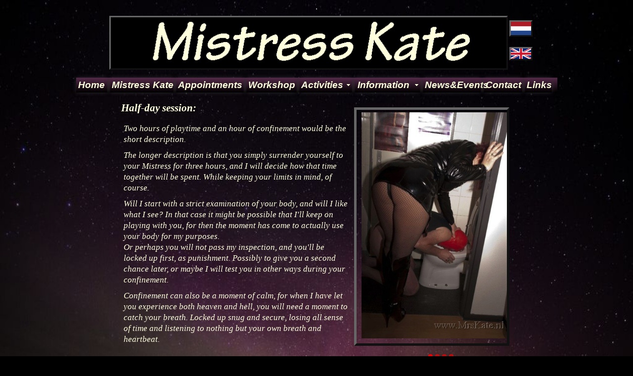

--- FILE ---
content_type: text/html; charset=UTF-8
request_url: https://dutch-mistress.nl/halfdaysession.php
body_size: 5676
content:
 
<!DOCTYPE HTML>
<HTML lang="EN-US">
<HEAD>
<meta http-equiv="content-type" content="text/html; charset=UTF-8">
<meta name="language" content="EN-US" />
<META NAME="distribution" CONTENT="Global">
<META NAME="rating" CONTENT="Algemeen">
<META NAME="expires" CONTENT="never">
<META NAME="robots" CONTENT="INDEX,FOLLOW">
<META NAME="revisit-after" CONTENT="7 Dagen">
<title> Dutch Mistress The Hague Netherlands, SM Mrs Kate  studio House of SubMission</title>
<meta name="description" content="Dutch Mistress The Hague Netherlands, SM Mrs Kate  studio House of SubMission ">
<meta name="keywords" content="Dutch, Mistress,  The Hague, Den Haag, Netherlands, BDSM, Mrs, Kate SM, studio, House, SubMission"> 
<meta name="HandheldFriendly" content="true"> 
<meta name="viewport" content="width=device-width, initial-scale=0.666667, maximum-scale=0.666667, user-scalable=0"> 
<meta name="viewport" content="width=device-width"> 
<meta name="google-site-verification" content="9QuRw6QbYeHuxHgArMSD1E6ytb6uywISsJ2Q13Vt7XU" />
<meta name="google-site-verification" content="OvmOvA-wo_OLmV2seZj-l9SAazWnzZtCAjmDACq1Lyc" />
<meta name="google-site-verification" content="KjPMJjyJzbOTdt77yZ723nMaQex5MDqvQpBdnTd_Sec" />

	<!-- Additional SEO info -->

<link rel="canonical" href="https://http://dutch-mistress.nl/" />
<meta property="og:locale" content="en_EN" />
<meta property="og:type" content="website" />
<meta property="og:title" content=" Dutch Mistress The Hague Netherlands, SM Mrs Kate  studio House of SubMission">
<meta property="og:description" content="Dutch Mistress The Hague Netherlands, SM Mrs Kate  studio House of SubMission ">
<meta property="og:url" content="https://dutch-mistress.nl" />
<meta property="og:site_name" content="Dutch Mistress Kate, Hollne, Netherlands" />
	
<meta name="twitter:card" content="summary_large_image" />
<meta name="twitter:site" content="@Meesteres_Kate">
<meta name="twitter:title" content=" Dutch Mistress The Hague Netherlands, SM Mrs Kate  studio House of SubMission">	
<meta name="twitter:description" content="Dutch Mistress The Hague Netherlands, SM Mrs Kate  studio House of SubMission ">
<meta name="twitter:creator" content="@Meesteres_Kate">
	
<script type='application/ld+json'>{"@context":"http:\/\/schema.org","@type":"WebSite","@id":"#website","url":"http:\/\/www.mrskate.nl\/","name":"Meesteres Kate","potentialAction":{"@type":"SearchAction","target":"http:\/\/www.mrskate.nl\/?s={search_term_string}","query-input":"required name=search_term_string"}}</script>
<!-- End Additional SEO info -->	

<link href="/style/stijlen.css" rel="stylesheet" type="text/css" />
  <meta name="viewport" content="width=device-width,initial-scale=1" />
  <link rel="stylesheet" href="./style/responsiveslides.css" />
  <link rel="stylesheet" href="./style/rslides.css" />
  <script src="https://ajax.googleapis.com/ajax/libs/jquery/1.8.3/jquery.min.js"></script>
  <script src="_responsiveslides.min.js"></script>
  <script>
    // You can also use "$(window).load(function() {"
    $(function () {

      // Slideshow 1
      $("#slider1").responsiveSlides({
          maxwidth: 400,          // Integer: Max-width of the slideshow, in pixels
          speed: 2000,             // Integer: Speed of the transition, in milliseconds
		  auto: true,             // Boolean: Animate automatically, true or false
		  timeout: 4000,          // Integer: Time between slide transitions, in milliseconds
		  pager: true,           // Boolean: Show pager, true or false
		  nav: true,             // Boolean: Show navigation, true or false
		  random: false,          // Boolean: Randomize the order of the slides, true or false
		  pause: true,           // Boolean: Pause on hover, true or false
		  pauseControls: true,    // Boolean: Pause when hovering controls, true or false
		  prevText: "< - + -   ",   // String: Text for the "previous" button
		  nextText: "     >",       // String: Text for the "next" button
		  navContainer: "",       // Selector: Where controls should be appended to, default is after the 'ul'
		  manualControls: "",     // Selector: Declare custom pager navigation
        namespace: "transparent-btns"

      });

    });
  </script>


</head>
<body>

<div class="flex-container">
<div class="flex_article">
	<div class="row">
  	<div class="blok4">
	  	<div class="wrapper-s">	
      <h1>Half-day  session:</h1>
      <p>Two hours of  playtime and an hour of confinement would be the short description.</p>
      <p> The longer  description is that you simply surrender yourself to your Mistress for three  hours, and I will decide how that time together will be spent. While keeping  your limits in mind, of course.</p>
      <p> Will I start with a  strict examination of your body, and will I like what I see? In that case it  might be possible that I'll keep on playing with you, for then the moment has  come to actually use your body for my purposes.<br />
        Or perhaps you will  not pass my inspection, and you'll be locked up first, as punishment. Possibly  to give you a second chance later, or maybe I will test you in other ways  during your confinement.</p>
      <p> Confinement can also  be a moment of calm, for when I have let you experience both heaven and hell,  you will need a moment to catch your breath. Locked up snug and secure, losing  all sense of time and listening to nothing but your own breath and heartbeat.</p>
      <p>&nbsp;</p>
      <p> Until you can  suddenly hear the clicking of my heels... what will I do next?</p>
			<p>&nbsp;</p>
 				<div class="spic">
            <div class="rslides_container" >
            
            <ul class="rslides" id="slider1" style = "border: 5px outset #666" >
            <li><img src="images/2011_3_Meesteres_KATE@Blackdreams288-PICT0596.jpg"  alt="toilet cleaning Mrs Kate SM studio House of SubMission The Hague" title="scleaning toilet Mrs Kate SM studio House of SubMission The Hague"></li>
            <li><img src="images/2011_3_Meesteres_KATE@Blackdreams242-PICT0518.jpg"  alt="shopping with Mrs Kate SM studio House of SubMission The Hague" title="shopping with Mrs Kate SM studio House of SubMission The Hague"></li>
            <li><img src="images/2011_3_Meesteres_KATE@Blackdreams034-PICT0229.jpg"  alt="serving Mrs Kate SM studio House of SubMission The Hague" title="serving Mrs Kate SM studio House of SubMission The Hague"></li>
            <li><img src="images/2011_3_Meesteres_KATE@Blackdreams240-PICT0504.jpg"  alt="shopping with Mrs Kate SM studio House of SubMission The Hague" title="shopping with Mrs Kate SM studio House of SubMission The Hague"></li>
            
            </ul>            
          </div>
          </div>
			</div>
		</div>
	</div>
</div>
<!-- Header en footer met CSS flex  in volgorde gezet -->

<div class="flex_nav">
	<div class="row">
	<div class="blok4b">
      <a href="http://www.mrskate.nl/"><img class="header" src="/images/header3.png"  
      alt="Dutch Mistress Mrs Kate  The Hague Netherlands" title="Dutch Mistress Mrs Kate  The Hague Netherlands" /></a>
  </div>
 	<div class="bloksocial"> 
        <a href="https://www.mrskate.nl"><img src="images/vlag_nl.png" 
        alt="Meesteres Kate Den Haag Nederlands" title="Meesteres Kate Den Haag Nederlands"/></a>

        <a href="https://dutch-mistress.nl/"><img src="images/vlag_uk.png" 
        alt="Dutch Mistress Mrs Kate  The Hague Netherlands" title="Dutch Mistress Mrs Kate  The Hague Netherlands"/></a>
    
  </div> 
</div>	<link rel="stylesheet" href="/style/menufiles/mbcsmbrfzq.css" type="text/css" />


<div id="mbrfzqebul_wrapper" style="max-width: 973px;">
  <ul id="mbrfzqebul_table" class="mbrfzqebul_menulist css_menu">
  <li title="Home page Meesteres Kate Nederland"><div class="buttonbg gradient_button gradient30"><a href="https://dutch-mistress.nl">Home</a></div></li>
  <li title="Mrs Kate, House of SubMission, The Hague Netherlands"><div class="buttonbg gradient_button gradient30" style="width: 123px;"><a href="mrs_kate.php">Mistress Kate</a></div></li>
  <li title="Appointment Mrs Kate,SM studio House of SubMission, The Hague Netherlands"><div class="buttonbg gradient_button gradient30" style="width: 131px;"><a href="appointments.php">Appointments</a></div></li>
  <li title="BDSM workshop by Mrs Kate"><div class="buttonbg gradient_button gradient30" style="width: 96px;"><a href="comingsoon.php">Workshop</a></div></li>
  <li class="with_submenu" title="Activities at bdsm studio of Mrs Kate, SM studio House of SubMission, The Hague Netherlands"><div class="buttonbg gradient_button gradient30" style="width: 101px;"><div class="arrow"><a href="#" class="button_5">Activities</a></div></div>
    <ul class="gradient_menu gradient288">
    <li class="gradient_menuitem gradient28"><a href="#" class="with_arrow" title="diverse fetisch">Fetish</a>
      <ul class="gradient_menu gradient176">
      <li class="gradient_menuitem gradient28"><a href="boots.php" title="the boots of Mrs Kate, SM studio House of SubMission, The Hague Netherlands">Boots&amp;Shoes</a></li>
      <li class="gradient_menuitem gradient28"><a href="fetish_lak_nl.php" title="Lak Fetish Meesteres Kate"></a></li>
      <li class="gradient_menuitem gradient28"><a href="latex.php" title="Mrs Kate latex and rubber at  SM studio House of SubMission, The Hague Netherlands">Latex / rubber</a></li>
      <li class="gradient_menuitem gradient28"><a href="leather.php" title="Leather Fetish Mrs Kate, SM studio House of SubMission, The Hague Netherlands">Leather</a></li>
      <li class="gradient_menuitem gradient28"><a href="pvc.php" title="PVC Fetish Mrs Kate, SM studio House of SubMission, The Hague Netherlands">PVC</a></li>
      <li class="gradient_menuitem gradient28"><a href="comingsoon.php" title="Filled in later">Foot fetish</a></li>
      </ul></li>
    <li class="gradient_menuitem gradient28"><a href="#" class="with_arrow" title="Spelen met lust en genot">Lust</a>
      <ul class="gradient_menu gradient232">
      <li class="gradient_menuitem gradient28"><a href="anal.php" title="Anal play Mrs Kate, SM studio House of SubMission, The Hague Netherlands">Anal play</a></li>
      <li class="gradient_menuitem gradient28"><a href="footworship.php" title="Foot worship Mrs Kate, SM studio House of SubMission, The Hague Netherlands">Foot worship</a></li>
      <li class="gradient_menuitem gradient28"><a href="service.php" title="Service oriented slave, obey to Mrs Kate, SM studio House of SubMission, The Hague Netherlands">Service-oriented</a></li>
      <li class="gradient_menuitem gradient28"><a href="goldenshower.php" title="Mrs Kate could give you a golden shower at SM studio House of SubMission, The Hague Netherlands">Golden shower/piss</a></li>
      <li class="gradient_menuitem gradient28"><a href="public.php" title="public play with Mrs Kate, SM studio House of SubMission, The Hague Netherlands">Public play</a></li>
      <li class="gradient_menuitem gradient28"><a href="masturbation.php" title="masturbation for Mrs Kate, SM studio House of SubMission, The Hague Netherlands">Forced masturbation</a></li>
      <li class="gradient_menuitem gradient28"><a href="strapon.php" title="being pegged by Mrs Kate with her strap-on at  SM studio House of SubMission, The Hague Netherlands">Strap-on play</a></li>
      <li class="gradient_menuitem gradient28"><a href="#" title="Filled in soon">Penispump</a></li>
      </ul></li>
    <li class="gradient_menuitem gradient28"><a href="#" class="with_arrow" title="Mistress The Hague Netherlands">Torture</a>
      <ul class="gradient_menu gradient204">
      <li class="gradient_menuitem gradient28"><a href="balbusting.php" title="Bal busting by Mrs Kate, SM Mistress The Hague Netherlands">Ballbusting</a></li>
      <li class="gradient_menuitem gradient28"><a href="bondage.php" title="Mrs Kate puts you in bondage Mistress The Hague Netherlands">Bondage</a></li>
      <li class="gradient_menuitem gradient28"><a href="weights.php" title="weights : Mrs Kate, SM  Mistress The Hague Netherlands">Weights</a></li>
      <li class="gradient_menuitem gradient28"><a href="cbt.php" title="CBT from Mrs Kate, SM studio House of SubMission, The Hague Netherlands">CBT</a></li>
      <li class="gradient_menuitem gradient28"><a href="clamps.php" title="clamps and pinching Mrs Kate, SM studio House of SubMission, The Hague Netherlands">Clamps</a></li>
      <li class="gradient_menuitem gradient28"><a href="nippletorture.php" title="Mrs Kate enjoys nipple-torture at  SM studio House of SubMission, The Hague Netherlands">Nipple-torture</a></li>
      <li class="gradient_menuitem gradient28"><a href="trampling.php" title="Trampling from Mrs Kate, SM studio House of SubMission, The Hague Netherlands">Trampling</a></li>
      </ul></li>
    <li class="gradient_menuitem gradient28"><a href="faceslapping.php" class="with_arrow" title="face slapping by Mrs Kate, SM studio House of SubMission, The Hague Netherlands">Mental</a>
      <ul class="gradient_menu gradient204">
      <li class="gradient_menuitem gradient28"><a href="faceslapping.php" title="face slapping Mrs Kate Mistress Mistress The Hague Netherlands">Face slapping</a></li>
      <li class="gradient_menuitem gradient28"><a href="goldenshower.php" title="receiving a golden showr from Mrs Kate, SM studio House of SubMission,  Mistress The Hague Netherlands">Golden shower/Piss</a></li>
      <li class="gradient_menuitem gradient28"><a href="mindfuck.php" title="Mind fuck  Mistress The Hague Netherlands">Mindfuck</a></li>
      <li class="gradient_menuitem gradient28"><a href="submission.php" title="submission to Mrs Kate,  Mistress The Hague Netherlands">Submission</a></li>
      <li class="gradient_menuitem gradient28"><a href="spitting.php" title="Mrs Kate is spitting at you in  SM studio House of SubMission, The Hague Netherlands">Spitting</a></li>
      <li class="gradient_menuitem gradient28"><a href="crossdressing.php" title="crossdressing for Mrs Kate,Mistress The hague">Crossdressing</a></li>
      <li class="gradient_menuitem gradient28"><a href="humiliation.php" title="being humiliated by Mrs Kate, Mistress The Hague Netherlands">Humiliation</a></li>
      </ul></li>
    <li class="gradient_menuitem gradient28"><a href="#" class="with_arrow" title="Choirs">Choirs</a>
      <ul class="gradient_menu gradient120">
      <li class="gradient_menuitem gradient28"><a href="maid-servant.php" title="Serving Mrs Kate">maid/servant play</a></li>
      <li class="gradient_menuitem gradient28"><a href="bootlick.php" title="licking the boots of Mrs Kate, SM studio House of SubMission, The Hague Netherlands">Bootlicking</a></li>
      <li class="gradient_menuitem gradient28"><a href="crossdressing.php" title="Mrs Kate can enjoy some proper crossdressing, SM studio House of SubMission, The Hague Netherlands">Crossdressing</a></li>
      <li class="gradient_menuitem gradient28"><a href="exhibitionism.php" title="Exihbitionism for Mrs Kate, SM studio House of SubMission, The Hague Netherlands">Forced exhibitionism</a></li>
      </ul></li>
    <li class="gradient_menuitem gradient28"><a href="#" class="with_arrow" title="Mrs Kate, SM studio House of SubMission, The Hague Netherlands">Other</a>
      <ul class="gradient_menu gradient316">
      <li class="gradient_menuitem gradient28"><a href="beginner.php" title="Mrs Kate, SM studio House of SubMission, The Hague Netherlands">Beginner</a></li>
      <li class="gradient_menuitem gradient28"><a href="bondage.php" title="bondage by Mrs Kate, SM studio House of SubMission, The Hague Netherlands">Bondage</a></li>
      <li class="gradient_menuitem gradient28"><a href="comingsoon.php" title="Comes later Electro SM MrsKate">Electro</a></li>
      <li class="gradient_menuitem gradient28"><a href="comingsoon.php" title="Will be added later">Foil</a></li>
      <li class="gradient_menuitem gradient28"><a href="helplessness.php" title="submitting helpless to Mrs Kate, SM studio House of SubMission, The Hague Netherlands">Helplessness</a></li>
      <li class="gradient_menuitem gradient28"><a href="mistresshour.php" title="Mrs Kate, SM studio House of SubMission, The Hague Netherlands">Mistress' hour</a></li>
      <li class="gradient_menuitem gradient28"><a href="comingsoon.php" title="Added LAter">Needles</a></li>
      <li class="gradient_menuitem gradient28"><a href="confinement.php" title="Mrs Kate has plenty room for confinement, SM studio House of SubMission, The Hague Netherlands">Confinement</a></li>
      <li class="gradient_menuitem gradient28"><a href="couples.php" title="couples are welcome : Mrs Kate, SM studio House of SubMission, The Hague Netherlands">Couples play</a></li>
      <li class="gradient_menuitem gradient28"><a href="comingsoon.php" title="Will follow later">Vacuumbed</a></li>
      <li class="gradient_menuitem gradient28"><a href="#" title="Will follow later">Sounds</a></li>
      </ul></li>
    <li class="gradient_menuitem gradient28"><a href="#" class="with_arrow" title="Mrs Kate, enjoys role-play at SM studio House of SubMission, The Hague Netherlands">Roleplay</a>
      <ul class="gradient_menu gradient176">
      <li class="gradient_menuitem gradient28"><a href="doggy.php" title="Doggie play human pet">Doggie play</a></li>
      <li class="gradient_menuitem gradient28"><a href="examination.php" title="examination by Mrs Kate, SM studio House of SubMission, The Hague Netherlands">Examination</a></li>
      <li class="gradient_menuitem gradient28"><a href="ponyplay.php" title="Pony play Mrs Kate, SM studio House of SubMission, The Hague Netherlands">Pony play</a></li>
      <li class="gradient_menuitem gradient28"><a href="schoolteacher.php" title="Mrs Kate is your strict schoolteacher at , SM studio House of SubMission, The Hague Netherlands">Schoolteacher</a></li>
      <li class="gradient_menuitem gradient28"><a href="nephew.php" title="the naughty nephew of Mrs Kate, SM studio House of SubMission, The Hague Netherlands">Naughty Nephew</a></li>
      <li class="gradient_menuitem gradient28"><a href="interrogation.php" title="interrogation by Mrs Kate, SM studio House of SubMission, The Hague Netherlands">Interrogation</a></li>
      </ul></li>
    <li class="gradient_menuitem gradient28"><a href="#" class="with_arrow" title="You willl receive some proper corporal punnishment from Mrs Kate, SM studio House of SubMission, The Hague Netherlands">Corporal punishment</a>
      <ul class="gradient_menu gradient176">
      <li class="gradient_menuitem gradient28"><a href="caning.php" title="prepare for some severe caning by Mrs Kate, SM studio House of SubMission, The Hague Netherlands">Caning</a></li>
      <li class="gradient_menuitem gradient28"><a href="faceslapping.php" title="Receive some good face slapping,  form Mrs Kate, SM studio House of SubMission, The Hague Netherlands">Face slapping</a></li>
      <li class="gradient_menuitem gradient28"><a href="carpetbeater.php" title="Receive a good portion with the carpet beater from Mrs Kate, SM studio House of SubMission, The Hague Netherlands">Carpet beater</a></li>
      <li class="gradient_menuitem gradient28"><a href="paddling.php" title="edure your paddling by Mrs Kate, SM studio House of SubMission, The Hague Netherlands">Paddling/slapper</a></li>
      <li class="gradient_menuitem gradient28"><a href="spanking.php" title="receive a good old spanking from Mrs Kate, SM studio House of SubMission, The Hague Netherlands">Spanking</a></li>
      <li class="gradient_menuitem gradient28"><a href="whipping.php" title="Mrs Kate has plenty of fun by whipping you at  SM studio House of SubMission, The Hague Netherlands">Whipping</a></li>
      </ul></li>
    <li class="gradient_menuitem gradient28"><a href="#" class="with_arrow" title="Speciale sessies">Specials</a>
      <ul class="gradient_menu gradient260">
      <li class="gradient_menuitem gradient28"><a href="halfday.php" title="Go for a half-day  pass to Mrs Kate, SM studio House of SubMission, The Hague Netherlands">Half-day pass</a></li>
      <li class="gradient_menuitem gradient28"><a href="halfdaysession.php" title="a hald-day BDSM seession : Mrs Kate, SM studio House of SubMission, The Hague Netherlands">Half-day session</a></li>
      <li class="gradient_menuitem gradient28"><a href="comingsoon.php" title="Coming soon">overnight Session</a></li>
      <li class="gradient_menuitem gradient28"><a title=""></a></li>
      <li class="gradient_menuitem gradient28"><a href="mistresshour.php" title="Mrs Kate, SM studio House of SubMission, The Hague Netherlands">mistress'hour</a></li>
      <li class="gradient_menuitem gradient28"><a href="slavenight.php" title="vA few times a year, Mrs Kate organises a slave night  SM studio House of SubMission, The Hague Netherlands">Slave night</a></li>
      <li class="gradient_menuitem gradient28"><a href="punishment.php" title="are you ready for your punishment by Mrs Kate, SM studio House of SubMission, The Hague Netherlands">Punishment session</a></li>
      <li class="gradient_menuitem gradient28"><a href="specials-spel-metstel.php" title="SM spel met een stel"></a></li>
      <li class="gradient_menuitem gradient28"><a href="specials-slavengangbang.php" title="slaven gan gbang"></a></li>
      </ul></li>
    <li class="gradient_menuitem gradient28"><a href="comingsoon.php" title="bdsm sm workshop meesteres den haag">Workshop</a></li>
    </ul></li>
  <li class="with_submenu" title="Information about Mrs Kate, SM studio House of SubMission, The Hague Netherlands"><div class="buttonbg gradient_button gradient30" style="width: 127px;"><div class="arrow"><a href="#" class="button_6">Information</a></div></div>
    <ul class="gradient_menu gradient64">
    <li class="gradient_menuitem gradient28"><a href="50shades.php" title="Mrs Kate, SM studio House of SubMission, The Hague Netherlands  about 50 shades of grey">50 shades</a></li>
    <li class="gradient_menuitem gradient28"><a href="history.php" title="history Mrs Kate, SM studio House of SubMission, The Hague Netherlands">Some History</a></li>
    </ul></li>
  <li title="news and events, House of SubMission"><div class="buttonbg gradient_button gradient30" style="width: 112px;"><a href="news-events.php">News&amp;Events</a></div></li>
  <li title="Contact met Mrs Kate den Haag"><div class="buttonbg gradient_button gradient30" style="width: 72px;"><a href="contact.php">Contact</a></div></li>
  <li title="Link van Mrs Kate den Haag"><div class="buttonbg gradient_button gradient30" style="width: 49px;"><a href="links.php">Links</a></div></li>
  </ul>
</div>
<!-- Menus will work without this javascript file. It is used only for extra
     effects, improved usability, compatibility with very old web browsers
     and support for touch screen devices. -->
<script type="text/javascript" src="/style/menufiles/mbjsmbrfzq.js"></script>	
</div>

<div class="flex_footer">
    <html>
<head><meta charset="us-ascii">
	<title></title>
</head>
<body>
<p></p>

<p></p>

<div class="row"><!-- https://simplesharingbuttons.com/  met aanpassing link naar blobvlag class-->
<div class="bloksocial"><a href="https://www.facebook.com/sharer/sharer.php?u=http%3A%2F%2Fwww.mrskate.nl&amp;t=" onclick="window.open('https://www.facebook.com/sharer/sharer.php?u=' + encodeURIComponent(document.URL) + '&amp;t=' + encodeURIComponent(document.URL)); return false;" target="_blank" title="Share on Facebook"><img alt="Share on Facebook" src="images\simplesharingbuttons/black/Facebook.png" /></a></div>

<div class="bloksocial"><a href="https://twitter.com/intent/tweet?source=http%3A%2F%2Fwww.mrskate.nl&amp;text=:%20http%3A%2F%2Fwww.mrskate.nl&amp;via=Meesteres_Kate" onclick="window.open('https://twitter.com/intent/tweet?text=' + encodeURIComponent(document.title) + ':%20'  + encodeURIComponent(document.URL)); return false;" target="_blank" title="Tweet"><img alt="Tweet" src="images\simplesharingbuttons/black/Twitter.png" /></a></div>

<div class="bloksocial"><a href="https://plus.google.com/share?url=http%3A%2F%2Fwww.mrskate.nl" onclick="window.open('https://plus.google.com/share?url=' + encodeURIComponent(document.URL)); return false;" target="_blank" title="Share on Google+"><img alt="Share on Google+" src="images\simplesharingbuttons/black/Google+.png" /></a></div>

<div class="bloksocial"><a href="http://wordpress.com/press-this.php?u=http%3A%2F%2Fwww.mrskate.nl&amp;t=&amp;s=" onclick="window.open('http://wordpress.com/press-this.php?u=' + encodeURIComponent(document.URL) + '&amp;t=' +  encodeURIComponent(document.title)); return false;" target="_blank" title="Publish on WordPress"><img alt="Publish on WordPress" src="images\simplesharingbuttons/black/Wordpress.png" /></a></div>
<!-- https://simplesharingbuttons.com/ --></div>

<hr />
<div class="row">
<div class="blok3">
<p>Mail Mistress Kate The Hague</p>
<script language=javascript type=text/javascript>
      <!--
      document.write('<a href="mai');
      document.write('lto');
      document.write(':&#118;&#101;&#114;&#122;&#111;&#101;&#107;');
      document.write('@');
      document.write('&#109;&#114;&#115;&#107;&#97;&#116;&#101;&#46;&#110;&#108;">');
      document.write('&#118;&#101;&#114;&#122;&#111;&#101;&#107;');
      document.write('@');
      document.write('&#109;&#114;&#115;&#107;&#97;&#116;&#101;&#46;&#110;&#108;<\/a>');
      // -->
      </script><noscript>&#118;&#101;&#114;&#122;&#111;&#101;&#107; apekrul 
      &#109;&#114;&#115;&#107;&#97;&#116;&#101; punt &#110;&#108;</noscript></div>

<div class="blok3">
<p style="text-align: center;">Telephone: (+31) 06 522 075 13<br />
<p style="text-align: center;">Telephone: (+31) 070 225 00 23<br />
<p style="text-align: center;">Adress:Thomsonlaan 109 2565 HZ The Hague</p>
<p style="text-align: center;">Licence number: BWT 00110SEB20</p>

</div>
<div class="blok3">
<p></p>
</div>

<div class="blok3">
<p>Last update<br />
13-05-2021</p>
</div>


</ul>
</div>
</div>

<hr />
<div class="row">
<div class="blok3">


</body>
</html></div><!--footer--> 

</div><!--container-->
</body>
</html>



--- FILE ---
content_type: text/css
request_url: https://dutch-mistress.nl/style/stijlen.css
body_size: 1515
content:
body {
 	background-image: url(../images/bg/aurora-s.jpg);
	background-repeat: no-repeat;
	background-size: 100% 100%;
	background-color: #000000;
	font-family:"Maiandra GD","Lucida Bright", "Bodoni MT";
	font-size: 13pt;
	color: #FFFFdd;
	font-style: italic;
	font-weight: lighter;
	line-height: 1.3em;
}

p  {
	font-weight: lighter;
	margin: 10px;
}

h1 {
	font-size: 16pt;
	font-weight: bold;
	margin: 5px;
	padding-top: 10px;
	padding-bottom: 10px;
}
h2 {
	font-size: 13pt;
	font-style: italic;
	font-weight: normal;
	line-height: 1.3em;
	margin: 10px;

}
h3 {
	font-size: 14pt;
	font-weight: bolder;
	margin: 1px;
}
h4 {
	font-size: 14pt;
	font-weight: bold;
	margin: 1px;
	font-style: italic;
}
h6 {
	font-size: 120pt;
	font-weight: bold;
	margin: 1px;
	font-style: italic;
}
img {
		margin: 5px 25px 10px 10px;
		border: 1px solid #999;
		border:30px;
		border:outset #666;   
		width:100%;
}

html {overflow-y: scroll;}

/*regular link not visited*/
a:link {
	font-style: italic;
	color: #ffffdd;
	font-weight: bold;
	text-decoration: none;
		}
		
		
/*regular link already visited*/
a:visited {
	font-style: italic;
	color: #ffffdd;
	font-weight: bold;
	text-decoration: none;
		}
		
/*any link with the mouse cursor currently over it*/
a:hover {
	font-style: normal;
	font-weight: bolder;
	color: #FFFFFF;
		}		
		
/*List */

UL  {
	margin-top: 0;
	margin-bottom: 0;
	margin-left: 11px;
	/* [disabled]font-weight: normal; */
	color: #EEEEEE;
	list-style-position: inside;
	}
P.left{
		float:left;
		clear:left;
}

/* Nog niet gebruikt maar voor eventueel 4kant plaatjse voor slideshow Square en square.after horen bij elkaar*/
.square {
  position: relative;
  width: 90%;
}
.square:after {
  content: "";
  display: block;
  padding-bottom: 100%;
}

/*make text wrap around image https://codepen.io/bhennink/pen/yzYNXO*/
.wrapper-r {
  position: relative;
}
.rpic {
  height: auto;
  width:60%;
  margin-left:20%;
  align-content: center;
}
@media screen and (min-width: 34em) {
  .wrapper-r:before {
    content: '';
    float: right;
    display: block;
    width: 40%;
		max-width:400px;
    height: 0;
    padding-bottom: 61%; /* must fit with image ratio and slightly bigger  */
		

    margin: 0 0 15px 15px;
  }
  .rpic{
    position: absolute;
    top: 20px;
    right: 20px;
    width: 40%;		
		max-width:400px;
  }
}
/* HPIC for landscape images*/
.wrapper-h {
  position: relative;
}
.hpic {
  height: auto;
  width:90%;
  margin-left:4%;
  align-content: center;
}
@media screen and (min-width: 34em) {
  .wrapper-h:before {
    content: '';
    float: right;
    display: block;
    width: 52%;
    height: 0;
    padding-bottom: 40%; /* some extra height to keep text free on all screensizes*/
    margin: 0 0 15px 15px;
  }
  .hpic{
    position: absolute;
    top: 20px;
    right: 20px;
    width: 50%;		
		max-width:400px;
  }
}
/*SPIC is used for slideshows make text wrap around image https://codepen.io/bhennink/pen/yzYNXO*/
.wrapper-s {
  position: relative;
}

.spic {
  height: auto;
  width:60%;
  margin-left:20%;
  align-content: center;
}
@media screen and (min-width: 34em) {
  .wrapper-s:before {
    content: '';
    float: right;
    display: block;
    width: 40%;
		max-width:400px;
    height: 0;
    padding-bottom: 67%; /* must fit with image ratio and slightly bigger  */
		

    margin: 0 0 15px 15px;
  }
  .spic{
    position: absolute;
    top: 20px;
    right: 20px;
    width: 40%;		
		max-width:400px;
  }
}
/* Vanaf hier flex design definitions*/

.flex-container {
	display: -webkit-box;      /* OLD - iOS 6-, Safari 3.1-6 */
  display: -moz-box;         /* OLD - Firefox 19- (buggy but mostly works) */
  display: -ms-flexbox;      /* TWEENER - IE 10 */
 	display: -webkit-flex;     /* NEW - Chrome */
	display: flex;
  flex-direction: column;
	
}
.flex_nav{
	order: 1;
	padding-bottom: 5px;
	  justify-content: center;
}

.flex_article{
	order: 2;
}
.flex_footer{
	order: 3;

}
.row {
  display: flex;
  flex-direction: row;
  flex-wrap: wrap;
  justify-content: center;	
}
/* first mobile sizes*/
.column  {
  flex-basis: 100%;
}
.blok4{
	width:100%;
}
.blok4b{
	flex: 4 1 0;
	max-width:800px;
}
.blok3{
	width:100%;
}

.blok1{
	flex: 1 0 0;
	min-width:80%;
	max-width: 400px;
}
.blokvlag{
	flex: 0 0 5em;
		margin: .5em;
/*	0 = don't grow (shorthand for flex-grow)
	0 = don't shrink (shorthand for flex-shrink)
	100px = start at 230px (shorthand for flex-basis)
	*/
}
.bloksocial{
	flex: 0 0 2em;
		margin: .5em;
/*	0 = don't grow (shorthand for flex-grow)
	0 = don't shrink (shorthand for flex-shrink)
	100px = start at 230px (shorthand for flex-basis)
	*/
}
.blok200{

	flex: 0 0 200px;

}
.cblok1{
	flex: 1 0 0;
	min-width :300px;
  justify-content: center;
	margin: 20px;
}
.blok{
	flex: 1 0 0;
}

@media screen and (min-width:600px) {
.blok4{
	flex: 4 0 0;
	max-width:800px;
}
.blok3{
	flex: 3 0 0;

}
.blok2{
	flex: 2 0 0;
	min-width:600px;
	flex-wrap: wrap;
}
.blok1{
	flex: 1 0 0;
	min-width:30%;
	max-width: 400px;
	margin :auto;
		flex-wrap: wrap;

}
.blok1 img{float:right;margin:0 10px 10px 0;}
.blok{
	flex: 1 0 0;
}


.cblok1{
	flex: 1 0 0;
	min-width: 300px;
  justify-content: center;
  margin: 20px;
}
}
/* EINDE flex design definitions*/
/* easymeny tweak high priority*/
#mbrfzqebul_hamburger_menu {
  z-index: 5000;
}
#mbrfzqebul_wrapper {
margin: 0 auto;
}



--- FILE ---
content_type: text/css
request_url: https://dutch-mistress.nl/style/menufiles/mbcsmbrfzq.css
body_size: 2880
content:
/* Created with Easy CSS Menu */

#mbrfzqebul_wrapper {
  padding: 0;
  border-style: solid;
  border-color: transparent;
  border-width: 0;
  border-radius: 0;
  background-color: #286CC9;
  box-shadow: none;
  border-collapse: separate;
  background-image: url('wrapper_bg.png');
  background-repeat: repeat-x;
  background-image: -moz-linear-gradient(top, #552A49 0%, #000000 100%);
  background-image: -webkit-linear-gradient(top, #552A49 0%, #000000 100%);
  background-image: -ms-linear-gradient(top, #552A49 0%, #000000 100%);
  background-image: linear-gradient(top, #552A49 0%, #000000 100%);
  background-size: 100% 100%;
  font-size: 0;
  line-height: 0;
}

#mbrfzqebul_wrapper.quirks {
  margin-bottom: 5px;
  margin-right: 5px;
}

#mbrfzqebul_wrapper.quirks #mbrfzqebul_table ul li {
  width: 100%;
}

#mbrfzqebul_table {
  margin: 0px;
  margin-bottom: -5px;
  margin-right: -5px;
  padding: 0;
  line-height: 0px;
  font-size: 0px;
  display: inline-block;
  width: auto;
}

#mbrfzqebul_table li a {
  line-height: 22px;
  font-size: 19px;
  font-family: "Maiandra GD","Lucida Bright","Bodoni MTf",sans-serif;
  text-decoration: none;
  color: #FFFFDD;
  font-style: italic;
  font-weight: bold;
  padding: 1px;
  display: block;
  cursor: pointer;
  white-space: nowrap;
  -webkit-tap-highlight-color: rgba(0,0,0,0);
}

#mbrfzqebul_table li div.buttonbg {
  height: 24px;
  width: 57px;
  line-height: 0;
  background-color: transparent;
  border-style: solid;
  border-color: transparent;
  border-width: 3px;
  border-radius: 0;
  padding: 0;
  box-shadow: 0 0 10px -1px #333333;
  text-align: center;
}

#mbrfzqebul_table li:hover div.buttonbg a, #mbrfzqebul_table li.expanded a.topitem, #mbrfzqebul_table li.active a.topitem,
#mbrfzqebul_table li.itemhot a.topitem, #mbrfzqebul_table li a:hover {
  color: #FFFFCC;
  font-style: normal;
  font-weight: bold;
  text-decoration: none;
}

#mbrfzqebul_table li.expanded.with_submenu div.buttonbg, #mbrfzqebul_table li.active.with_submenu div.buttonbg, #mbrfzqebul_table li.itemhot.with_submenu div.buttonbg, #mbrfzqebul_table li.with_submenu:hover div.buttonbg {
  border-bottom-left-radius: 0;
  border-bottom-right-radius: 0;
}

#mbrfzqebul_table li.expanded div.buttonbg, #mbrfzqebul_table li.active div.buttonbg, #mbrfzqebul_table li.itemhot div.buttonbg, #mbrfzqebul_table li:hover div.buttonbg {
  background-color: #276BC9;
  box-shadow: 0 0 3px 0 #FFFFFF inset;
}

#mbrfzqebul_table li.expanded div.buttonbg, #mbrfzqebul_table li.active div.buttonbg, #mbrfzqebul_table li.itemhot div.buttonbg, #mbrfzqebul_table li:hover div.buttonbg {
  border-color: transparent;
}

#mbrfzqebul_table ul li a {
  color: #FFFFDD;
  font-family: "Maiandra GD","Lucida Bright","Bodoni MTf",sans-serif;
  font-size: 19px;
  line-height: 22px;
  font-style: normal;
  font-weight: normal;
  text-decoration: none;
  display: block;
  vertical-align: middle;
  white-space: nowrap;
  -webkit-tap-highlight-color: rgba(0,0,0,0);
}

#mbrfzqebul_table ul li:hover > a {
  color: #FFFFCC;
  font-family: "Maiandra GD","Lucida Bright","Bodoni MTf",sans-serif;
  font-size: 19px;
  font-style: normal;
  font-weight: bold;
  text-decoration: none;
}

#mbrfzqebul_table ul li.subexpanded a.subexpanded, #mbrfzqebul_table ul li.subitemhot a.subitemhot, #mbrfzqebul_table ul li a:hover {
  color: #FFFFCC;
  font-family: "Maiandra GD","Lucida Bright","Bodoni MTf",sans-serif;
  font-size: 19px;
  font-style: normal;
  font-weight: bold;
  text-decoration: none;
}

#mbrfzqebul_table ul li:hover, #mbrfzqebul_table ul li.subexpanded, #mbrfzqebul_table ul li.subitemhot {
  border-color: transparent;
  background-color: transparent;
  box-shadow: none;
}

#mbrfzqebul_table ul {
  margin: 0;
  border-style: solid;
  border-color: transparent;
  border-width: 0;
  padding: 4px;
  background: transparent;
  font-size: 0;
  border-radius: 0 6px 6px 6px;
}

#mbrfzqebul_table ul li a {
  padding: 1px 9px 1px 7px;
  text-align: left;
}

#mbrfzqebul_table ul li.separator {
  padding: 1px;
  cursor: default;
  background: none;
  box-shadow: none;
  border-width: 0;
}

#mbrfzqebul_table ul li.separator div {
  border-top: 1px solid #1B4A8B;
  font-size: 0px;
}

#mbrfzqebul_table ul li {
  border-style: solid;
  border-color: transparent;
  border-width: 2px;
  height: auto;
  width: auto;
  text-align: left;
  line-height: 0;
  font-size: 0;
  cursor: pointer;
  float: none;
  margin: 0 0 0px 0;
  border-radius: 5px;
  padding: 0;
  box-shadow: none;
  background-color: transparent;
  display: block;
}


#mbrfzqebul_table ul {
  box-shadow: 2px 2px 9px -1px #333333;
}

#mbrfzqebul_table a img {
  border: none;
}

#mbrfzqebul_table li {
  list-style: none;
  float: left;
  margin: 0px 5px 5px 0px;
  padding: 0;
  float: left;
  display: inline-block;
}

#mbrfzqebul_table.css_menu li {
  position: relative;
}

#mbrfzqebul_table.css_menu ul li:hover > ul {
  opacity: 1;
}

#mbrfzqebul_table.css_menu li:hover > ul {
  top: 100%;
  left: 0;
  right: auto;
  opacity: 1;
  transform: scale(1,1);
  -webkit-transform: scale(1,1);
  -moz-transform: scale(1,1);
  -ms-transform: scale(1,1);
}

#mbrfzqebul_table.css_menu ul li:hover > ul {
  top: -0px;
  left: 100%;
  right: auto;
}

#mbrfzqebul_table.css_menu ul {
  transition-duration: 0.3s;
  -webkit-transition-duration: 0.3s;
  -moz-transition-duration: 0.3s;
  -ms-transition-duration: 0.3s;
  transition-property:transform;
  -webkit-transition-property:-webkit-transform;
  -moz-transition-property:-moz-transform;
  -ms-transition-property:-ms-transform;
  transform-origin: 0 0;
  transform: scale(0.1, 1);
  -webkit-transform-origin: 0 0;
  -webkit-transform: scale(0.1, 1);
  -moz-transform-origin: 0 0;
  -moz-transform: scale(0.1, 1);
  -ms-transform-origin: 0 0;
  -ms-transform: scale(0.1, 1);
}

#mbrfzqebul_table ul {
  position: absolute;
  top:-99999px;
  z-index: 4000;
}

#mbrfzqebul_table ul ul {
  position: absolute;
  z-index: 5000;
}

#mbrfzqebul_table .submenu_arrow {
  margin-left: 8px;
}


@media screen and (max-width: 500px) {
  #mbrfzqebul_wrapper:not(.scripted) {
    text-align: center;
    background-image: url('wrapper_simple_bg.png');
    background-repeat: repeat-x;
    background-image: -moz-linear-gradient(top, #552A49 0%, #000000 100%);
    background-image: -webkit-linear-gradient(top, #552A49 0%, #000000 100%);
    background-image: -ms-linear-gradient(top, #552A49 0%, #000000 100%);
    background-image: linear-gradient(top, #552A49 0%, #000000 100%);
    background-size: 100% 100%;
  }

  #mbrfzqebul_wrapper:not(.scripted) #mbrfzqebul_table li {
    float: none;
    vertical-align: top;
  }
}

#mbrfzqebul_wrapper.centeritems {
  text-align: center;
  background-image: url('wrapper_simple_bg.png');
  background-repeat: repeat-x;
  background-image: -moz-linear-gradient(top, #552A49 0%, #000000 100%);
  background-image: -webkit-linear-gradient(top, #552A49 0%, #000000 100%);
  background-image: -ms-linear-gradient(top, #552A49 0%, #000000 100%);
  background-image: linear-gradient(top, #552A49 0%, #000000 100%);
  background-size: 100% 100%;
}

#mbrfzqebul_wrapper.centeritems #mbrfzqebul_table li {
  float: none;
  vertical-align: top;
}



/* Burger menu CSS */



#mbrfzqebul_table_burger {
  margin: 0px;
  margin-bottom: -5px;
  margin-right: -5px;
  padding: 0;
  line-height: 0px;
  font-size: 0px;
  width: 100%;
  -webkit-tap-highlight-color: rgba(0,0,0,0);
}

#mbrfzqebul_table_burger li a {
  line-height: 22px;
  font-size: 19px;
  font-family: "Maiandra GD","Lucida Bright","Bodoni MTf",sans-serif;
  text-decoration: none;
  color: #FFFFDD;
  font-style: italic;
  font-weight: bold;
  padding: 1px;
  display: block;
  cursor: pointer;
  white-space: nowrap;
  -webkit-tap-highlight-color: rgba(0,0,0,0);
}

#mbrfzqebul_table_burger li div.buttonbg {
  height: 24px;
  width: 100%;
  line-height: 0;
  background-color: transparent;
  border-style: solid;
  border-color: transparent;
  border-width: 3px;
  border-radius: 0;
  padding: 0;
  box-shadow: 0 0 10px -1px #333333;
  text-align: left;
}

#mbrfzqebul_table_burger li:hover div.buttonbg a, #mbrfzqebul_table_burger li.expanded a.topitem, #mbrfzqebul_table_burger li.active a.topitem,
#mbrfzqebul_table_burger li.itemhot a.topitem, #mbrfzqebul_table_burger li a:hover {
  color: #FFFFCC;
  font-style: normal;
  font-weight: bold;
  text-decoration: none;
}

#mbrfzqebul_table_burger li.expanded.with_submenu div.buttonbg, #mbrfzqebul_table_burger li.active.with_submenu div.buttonbg, #mbrfzqebul_table_burger li.itemhot.with_submenu div.buttonbg, #mbrfzqebul_table_burger li.with_submenu:hover div.buttonbg {
  border-bottom-left-radius: 0;
  border-bottom-right-radius: 0;
}

#mbrfzqebul_table_burger li.expanded div.buttonbg, #mbrfzqebul_table_burger li.active div.buttonbg, #mbrfzqebul_table_burger li.itemhot div.buttonbg, #mbrfzqebul_table_burger li div.buttonbg:hover {
  background-color: #276BC9;
  box-shadow: 0 0 3px 0 #FFFFFF inset;
}

#mbrfzqebul_table_burger li.expanded div.buttonbg, #mbrfzqebul_table_burger li.active div.buttonbg, #mbrfzqebul_table_burger li.itemhot div.buttonbg, #mbrfzqebul_table_burger li div.buttonbg:hover {
  border-color: transparent;
}

#mbrfzqebul_table_burger ul li a {
  color: #FFFFDD;
  font-family: "Maiandra GD","Lucida Bright","Bodoni MTf",sans-serif;
  font-size: 19px;
  line-height: 22px;
  font-style: normal;
  font-weight: normal;
  text-decoration: none;
  display: block;
  vertical-align: middle;
  white-space: nowrap;
  -webkit-tap-highlight-color: rgba(0,0,0,0);
}

#mbrfzqebul_table_burger ul li:hover > a {
  color: #FFFFCC;
  font-family: "Maiandra GD","Lucida Bright","Bodoni MTf",sans-serif;
  font-size: 19px;
  font-style: normal;
  font-weight: bold;
  text-decoration: none;
}

#mbrfzqebul_table_burger ul li.subexpanded a.subexpanded, #mbrfzqebul_table_burger ul li.subitemhot a.subitemhot, #mbrfzqebul_table_burger ul li a:hover {
  color: #FFFFCC;
  font-family: "Maiandra GD","Lucida Bright","Bodoni MTf",sans-serif;
  font-size: 19px;
  font-style: normal;
  font-weight: bold;
  text-decoration: none;
}

#mbrfzqebul_table_burger ul li:hover > a, #mbrfzqebul_table_burger ul li.subexpanded > a, #mbrfzqebul_table_burger ul li.subitemhot > a {
  border-color: transparent;
  background-color: transparent;
  box-shadow: none;
}

#mbrfzqebul_table_burger ul {
  margin: 0;
  border-style: solid;
  border-color: transparent;
  border-width: 0;
  padding: 4px;
  background: transparent;
  font-size: 0;
  border-radius: 0 6px 6px 6px;
}

#mbrfzqebul_table_burger ul li a {
  border-style: solid;
  border-color: transparent;
  border-width: 2px;
  background-color: transparent;
  padding: 1px 9px 1px 7px;
  box-shadow: none;
  border-radius: 5px;
  text-align: left;
}

#mbrfzqebul_table_burger ul li.separator {
  padding: 1px;
  cursor: default;
  background: none;
  box-shadow: none;
  border-width: 0;
}

#mbrfzqebul_table_burger ul li.separator div {
  border-top: 1px solid #1B4A8B;
  font-size: 0px;
}

#mbrfzqebul_table_burger ul li {
  height: auto;
  width: auto;
  text-align: left;
  line-height: 0;
  font-size: 0;
  cursor: pointer;
  float: none;
  margin: 0 0 0px 0;
  padding: 0;
  display: block;
}


#mbrfzqebul_table_burger ul {
  box-shadow: 2px 2px 9px -1px #333333;
}

#mbrfzqebul_table_burger a img {
  border: none;
}

#mbrfzqebul_table_burger li {
  list-style: none;
  margin: 0px 5px 5px 0px;
  padding: 0;
  display: inline-block;
}

#mbrfzqebul_table_burger li.hamburger_button {
  float: none;
  width: 100%;
}

#mbrfzqebul_table_burger.css_menu li:hover > ul {
  /*opacity: 1;*/
  transform: scale(1,1);
  -webkit-transform: scale(1,1);
  -moz-transform: scale(1,1);
  -ms-transform: scale(1,1);
}

#mbrfzqebul_table_burger.css_menu ul {
  transition-duration: 0;
  -webkit-transition-duration: 0;
  -moz-transition-duration: 0;
  -ms-transition-duration: 0;
  transition-property:transform;
  -webkit-transition-property:-webkit-transform;
  -moz-transition-property:-moz-transform;
  -ms-transition-property:-ms-transform;
  transform-origin: 0 0;
  transform: scale(0.1, 1);
  -webkit-transform-origin: 0 0;
  -webkit-transform: scale(0.1, 1);
  -moz-transform-origin: 0 0;
  -moz-transform: scale(0.1, 1);
  -ms-transform-origin: 0 0;
  -ms-transform: scale(0.1, 1);
}




#mbrfzqebul_table_burger ul ul {
  position: static;
  z-index: auto;
  background: none;
  border: none;
  padding-right: 0;
  padding-left: 0;
  padding-bottom: 0;
  padding-top: 0px;
  box-shadow: none;
}

#mbrfzqebul_table_burger .mb_burger_top_level {
  position: absolute !important;
  top: 0 !important;
  left: 0 !important;
  min-width: 300px;  
}

#mbrfzqebul_table_burger ul li > a {
    position: relative;
}

#mbrfzqebul_table_burger ul li > a > div.with_arrow {
    position: absolute;
    top: 0;
    left: 0;
    bottom: 0;
    right: 0;
}

#mbrfzqebul_table_burger li.hamburger_button > div {
  position: relative;
}

#mbrfzqebul_table_burger li.hamburger_button > div a {
  position: absolute;
  top: 0;
  left: 0;
  bottom: 0;
  right: 0;
}

#mbrfzqebul_table_burger div.hamburger-topmenu-icon {
  display: inline-block;  
  vertical-align: middle;
}

#mbrfzqebul_table_burger > li > ul.slide-in {
    animation: mbrfzqebul_table-slide-in 0.5s forwards;
    -webkit-animation: mbrfzqebul_table-slide-in 0.2s forwards;
}

#mbrfzqebul_table_burger > li > ul.slide-out {
    animation: mbrfzqebul_table-slide-out 0.5s forwards;
    -webkit-animation: mbrfzqebul_table-slide-out 0.1s forwards;
}
    
@keyframes mbrfzqebul_table-slide-in {
    0% { transform: translateX(-100%); }
    100% { transform: translateX(0%); }
}

@-webkit-keyframes mbrfzqebul_table-slide-in {
    0% { -webkit-transform: translateX(-100%); }
    100% { -webkit-transform: translateX(0%); }
}
    
@keyframes mbrfzqebul_table-slide-out {
    0% { transform: translateX(0%); }
    100% { transform: translateX(-100%); }
}

@-webkit-keyframes mbrfzqebul_table-slide-out {
    0% { -webkit-transform: translateX(0%); }
    100% { -webkit-transform: translateX(-100%); }
}#mbrfzqebul_table a.with_img_5 span.img_5x7, .mbrfzqebul_menulist span.img_5x7 { 
  width: 5px; 
  height: 7px; 
  display: inline-block; 
  vertical-align: middle; 
}

#mbrfzqebul_table li:hover > a span.img_5x7, #mbrfzqebul_table li.subexpanded > a span.img_5x7 { 
  background-position: 0 -7px; 
} 

#mbrfzqebul_table div.arrow { 
  background-image: url(ebab_mbrfzq_d.png); 
  background-repeat: no-repeat; 
  background-position: right center; 
  height: 100%; 
} 

#mbrfzqebul_table li:hover div.arrow, #mbrfzqebul_table li.active div.arrow, #mbrfzqebul_table li.expanded div.arrow, #mbrfzqebul_table li.itemhot div.arrow { 
  background-image: url(ebab_mbrfzq_d2.png); 
} 

#mbrfzqebul_table ul li a.with_arrow, #mbrfzqebul_table_burger ul li a div.with_arrow { 
  background-image: url(ebab_mbrfzq_c.png); 
  background-repeat: no-repeat; 
  background-position: right center; 
  padding-right: 14px; 
} 

#mbrfzqebul_table ul li a.with_arrow:hover, #mbrfzqebul_table ul li:hover > a.with_arrow, #mbrfzqebul_table ul li.subexpanded > a.with_arrow, 
#mbrfzqebul_table_burger ul li a:hover div.with_arrow, #mbrfzqebul_table_burger ul li:hover > a div.with_arrow, #mbrfzqebul_table_burger ul li.subexpanded > a div.with_arrow { 
  background-image: url(ebab_mbrfzq_c2.png); 
} 

#mbrfzqebul_table_burger li.hamburger_button a div.hamburger_icon { 
  background-image: url('data:image/svg+xml;utf8,%3C?xml%20version=%221.0%22%20encoding=%22UTF-8%22%20standalone=%22no%22?%3E%20%3Csvg%20%20%20%20xmlns:dc=%22http://purl.org/dc/elements/1.1/%22%20%20%20%20xmlns:cc=%22http://creativecommons.org/ns%23%22%20%20%20%20xmlns:rdf=%22http://www.w3.org/1999/02/22-rdf-syntax-ns%23%22%20%20%20%20xmlns:svg=%22http://www.w3.org/2000/svg%22%20%20%20%20xmlns=%22http://www.w3.org/2000/svg%22%20%20%20%20xml:space=%22preserve%22%20%20%20%20viewBox=%220%200%2024%2024%22%20%20%20%20version=%221.0%22%20%20%20%20id=%22Layer_1%22%20%20%20%20enable-background=%22new%200%200%2024%2024%22%3E%3Cpath%20%20%20%20%20%20d=%22M%202,18%20H%2022%20M%202,6%20H%2022%20M%202,12%20h%2020%22%20%20%20%20%20%20style=%22fill:none;stroke:%23FFFFDD;stroke-width:2;stroke-miterlimit:10%22%20%20%20%20%20%20id=%22line6%22%20/%3E%3C/svg%3E%20'); 
  position: absolute; 
  top: 0; 
  left: 6px; 
  width: 18px; 
  bottom: 0; 
  background-repeat: no-repeat; 
  background-position: left center; 
} 
#mbrfzqebul_table_burger li.hamburger_button:hover a div.hamburger_icon, #mbrfzqebul_table_burger li.hamburger_button.expanded a div.hamburger_icon, #mbrfzqebul_table_burger li.hamburger_button.itemhot a div.hamburger_icon { 
  background-image: url('data:image/svg+xml;utf8,%3C?xml%20version=%221.0%22%20encoding=%22UTF-8%22%20standalone=%22no%22?%3E%20%3Csvg%20%20%20%20xmlns:dc=%22http://purl.org/dc/elements/1.1/%22%20%20%20%20xmlns:cc=%22http://creativecommons.org/ns%23%22%20%20%20%20xmlns:rdf=%22http://www.w3.org/1999/02/22-rdf-syntax-ns%23%22%20%20%20%20xmlns:svg=%22http://www.w3.org/2000/svg%22%20%20%20%20xmlns=%22http://www.w3.org/2000/svg%22%20%20%20%20xml:space=%22preserve%22%20%20%20%20viewBox=%220%200%2024%2024%22%20%20%20%20version=%221.0%22%20%20%20%20id=%22Layer_1%22%20%20%20%20enable-background=%22new%200%200%2024%2024%22%3E%3Cpath%20%20%20%20%20%20d=%22M%202,18%20H%2022%20M%202,6%20H%2022%20M%202,12%20h%2020%22%20%20%20%20%20%20style=%22fill:none;stroke:%23FFFFCC;stroke-width:2;stroke-miterlimit:10%22%20%20%20%20%20%20id=%22line6%22%20/%3E%3C/svg%3E%20'); 
} 
#mbrfzqebul_table_burger div.hamburger_close_button { 
  position: relative; 
  width: 22px; 
  height: 22px; 
  background-image: url('data:image/svg+xml;utf8,%3C?xml%20version=%221.0%22%20encoding=%22UTF-8%22%20standalone=%22no%22?%3E%20%3Csvg%20%20%20%20xmlns:dc=%22http://purl.org/dc/elements/1.1/%22%20%20%20%20xmlns:cc=%22http://creativecommons.org/ns%23%22%20%20%20%20xmlns:rdf=%22http://www.w3.org/1999/02/22-rdf-syntax-ns%23%22%20%20%20%20xmlns:svg=%22http://www.w3.org/2000/svg%22%20%20%20%20xmlns=%22http://www.w3.org/2000/svg%22%20%20%20%20xml:space=%22preserve%22%20%20%20%20viewBox=%220%200%2024%2024%22%20%20%20%20version=%221.0%22%20%20%20%20id=%22Layer_1%22%20%20%20%20enable-background=%22new%200%200%2024%2024%22%3E%3Cpath%20style=%22stroke:%23FFFFDD;fill:%23FFFFDD;%22%20d=%22M23.954%2021.03l-9.184-9.095%209.092-9.174-2.832-2.807-9.09%209.179-9.176-9.088-2.81%202.81%209.186%209.105-9.095%209.184%202.81%202.81%209.112-9.192%209.18%209.1z%22/%3E%3C/svg%3E%20'); 
} 
#mbrfzqebul_table_burger a:hover div.hamburger_close_button { 
  background-image: url('data:image/svg+xml;utf8,%3C?xml%20version=%221.0%22%20encoding=%22UTF-8%22%20standalone=%22no%22?%3E%20%3Csvg%20%20%20%20xmlns:dc=%22http://purl.org/dc/elements/1.1/%22%20%20%20%20xmlns:cc=%22http://creativecommons.org/ns%23%22%20%20%20%20xmlns:rdf=%22http://www.w3.org/1999/02/22-rdf-syntax-ns%23%22%20%20%20%20xmlns:svg=%22http://www.w3.org/2000/svg%22%20%20%20%20xmlns=%22http://www.w3.org/2000/svg%22%20%20%20%20xml:space=%22preserve%22%20%20%20%20viewBox=%220%200%2024%2024%22%20%20%20%20version=%221.0%22%20%20%20%20id=%22Layer_1%22%20%20%20%20enable-background=%22new%200%200%2024%2024%22%3E%3Cpath%20style=%22stroke:%23FFFFCC;fill:%23FFFFCC;%22%20d=%22M23.954%2021.03l-9.184-9.095%209.092-9.174-2.832-2.807-9.09%209.179-9.176-9.088-2.81%202.81%209.186%209.105-9.095%209.184%202.81%202.81%209.112-9.192%209.18%209.1z%22/%3E%3C/svg%3E%20'); 
} 
#mbrfzqebul_table li:hover div.gradient_button, #mbrfzqebul_table li.expanded div.gradient_button, #mbrfzqebul_table li.active div.gradient_button, #mbrfzqebul_table li.itemhot div.gradient_button, 
#mbrfzqebul_table_burger li div.gradient_button:hover, #mbrfzqebul_table_burger li.expanded div.gradient_button, #mbrfzqebul_table_burger li.active div.gradient_button, #mbrfzqebul_table_burger li.itemhot div.gradient_button { 
  background-image: -moz-linear-gradient(top, #0A0002 0%, #552A49 100%); 
  background-image: -webkit-linear-gradient(top, #0A0002 0%, #552A49 100%); 
  background-image: -ms-linear-gradient(top, #0A0002 0%, #552A49 100%); 
  background-image: linear-gradient(top, #0A0002 0%, #552A49 100%); 
} 

#mbrfzqebul_table ul.gradient_menu, #mbrfzqebul_table_burger > li > ul.gradient_menu { 
  background-image: -moz-linear-gradient(top, #552A49 0%, #330009 100%); 
  background-image: -webkit-linear-gradient(top, #552A49 0%, #330009 100%); 
  background-image: -ms-linear-gradient(top, #552A49 0%, #330009 100%); 
  background-image: linear-gradient(top, #552A49 0%, #330009 100%); 
} 

#mbrfzqebul_table ul li.gradient_menuitem, #mbrfzqebul_table_burger ul li.gradient_menuitem > a { 
  background-image: -moz-linear-gradient(top, #552A49 0%, #330009 100%); 
  background-image: -webkit-linear-gradient(top, #552A49 0%, #330009 100%); 
  background-image: -ms-linear-gradient(top, #552A49 0%, #330009 100%); 
  background-image: linear-gradient(top, #552A49 0%, #330009 100%); 
} 

#mbrfzqebul_table ul li.gradient_menuitem:hover, #mbrfzqebul_table ul li.gradient_menuitem.subexpanded, #mbrfzqebul_table ul li.gradient_menuitem.subitemhot, 
#mbrfzqebul_table_burger ul li.gradient_menuitem:hover > a, #mbrfzqebul_table_burger ul li.gradient_menuitem.subexpanded > a, #mbrfzqebul_table_burger ul li.gradient_menuitem.subitemhot > a { 
  background-image: -moz-linear-gradient(top, #0A0002 0%, #552A49 100%); 
  background-image: -webkit-linear-gradient(top, #0A0002 0%, #552A49 100%); 
  background-image: -ms-linear-gradient(top, #0A0002 0%, #552A49 100%); 
  background-image: linear-gradient(top, #0A0002 0%, #552A49 100%); 
} 

#mbrfzqebul_table li a.button_5, #mbrfzqebul_table li div a.button_5 { 
  text-align: center; 
  font-family: "Maiandra GD","Lucida Bright","Bodoni MTf",sans-serif; 
  padding-right: 16px; 
} 

#mbrfzqebul_table li a.button_6, #mbrfzqebul_table li div a.button_6 { 
  font-family: "Maiandra GD","Lucida Bright","Bodoni MTf",sans-serif; 
  padding-right: 16px; 
} 



--- FILE ---
content_type: application/javascript
request_url: https://dutch-mistress.nl/style/menufiles/mbjsmbrfzq.js
body_size: 6922
content:
EBMMEval=function(code){eval(code)};var EBMMMenu=function(a){var ap=0;var Q=true;var y=0;var ac=0;var d="mbmcp";var l=1;var i=false;var ah=700;var c=false;var aq=false;var H;var ag;var t;var u=false;var r=false;var aj;var ad;var o;var s;var T=false;var f=0;var U=0;function w(){for(var at=0;at<arguments.length;++at){if(typeof(arguments[at])=="undefined"){return false}}return true}function B(at){return parseInt(at,10)||0}function O(){var au=0;var at=0;if((!document.compatMode||document.compatMode=="CSS1Compat")&&document.documentElement){at=document.documentElement}else{if(document.body){at=document.body}}if(at&&at.clientHeight){au=at.clientHeight}else{if(w(window.innerWidth,window.innerHeight,document.width)){au=window.innerHeight;if(document.width>window.innerWidth){au=au-15}}}return au}function A(){var at=0;var au=0;if((!document.compatMode||document.compatMode=="CSS1Compat")&&document.documentElement){au=document.documentElement}else{if(document.body){au=document.body}}if(au&&au.clientWidth){at=au.clientWidth
}else{if(w(window.innerWidth,window.innerHeight,document.height)){at=window.innerWidth;if(document.height>window.innerHeight){at=at-15}}}return at}function Z(av,at){if(av.style&&av.style[at]){return av.style[at]}else{try{return av.currentStyle?av.currentStyle[at]:getComputedStyle(av,null)[at]}catch(au){}}return""}function E(au){var aA=0;var ax=0;var at=au;var az=false;while(au&&au!=null){if(au.style&&au.style.position=="fixed"){az=true}else{try{var ay=au.currentStyle?au.currentStyle.position:getComputedStyle(au,null).position;if(ay=="fixed"){az=true}}catch(aw){}}aA+=B(ad?au.pageX:au.offsetLeft);ax+=B(ad?au.pageY:au.offsetTop);if(ad){if(au.style&&(au.style.position=="absolute"||au.style.position=="relative")){break}}au=au.offsetParent}au=at;var aB=0;var av=0;if(ag&&!o){aB=au.style.pixelWidth}else{if(ad){aB=au.clip.width}else{aB=au.offsetWidth}}if(ag&&!o){av=au.style.pixelHeight}else{if(ad){av=au.clip.height}else{av=au.offsetHeight}}return{x:aA,y:ax,w:aB,h:av,in_fixed:az}}function X(){var av=document.getElementById(d+"ebul_wrapper");
if(!av){return 0}var au=av.parentElement;if(!au){return 0}var at=E(au);return at.w}function j(){var av=document.getElementById;H=av&&(navigator.appName=="Netscape");ag=av&&window.opera;t=document.all&&document.all.item&&!ag;u=false;r=false;if(t){var at=navigator.userAgent;var au=new RegExp("MSIE ([0-9]{1,}[.0-9]{0,})");if(au.exec(at)!=null){var aw=parseFloat(RegExp.$1);u=(aw<=6);r=(aw<=8)}}aj=t&&document.documentMode>=9;ad=document.layers;o=ag&&document.readyState;s=("ontouchstart" in document.documentElement||navigator.msMaxTouchPoints)}function I(){var av=0;var at=0;if(ad||H||ag){at=window.pageXOffset;av=window.pageYOffset}else{var au=(document.compatMode=="CSS1Compat"&&!H)?document.documentElement:document.body;at=au.scrollLeft;av=au.scrollTop}return{x:at,y:av,w:A(),h:O()}}function aa(at,au){if(at&&at.style){if(au==1){at.style.opacity=((navigator.userAgent.indexOf("Gecko")>-1)&&!/Konqueror|Safari|KHTML/.test(navigator.userAgent))?0.999999:1;if(t&&!aj){if(at.style.filter){at.style.filter=at.style.filter.replace(/alpha\([^\)]*\)/gi,"")
}}}else{if(au<0.00001){au=0}at.style.opacity=au;if(t&&!aj){at.style.filter=(at.style.filter?at.style.filter.replace(/alpha\([^\)]*\)/gi,""):"")+"alpha(opacity="+au*100+")"}}}}function al(aw,aD,aC){if(aw&&aw.style){try{if(aD>1){aD=1}if(aC>1){aC=1}if(t&&!aj){if(aD==1&&aC==1){aw.style.filter=aw.style.filter.replace(/progid:DXImageTransform.Microsoft.Matrix\([^\)]*\);?/gi,"")}else{var av=0;var au=0;if(aw.cbnDirectionX==-1&&aw.cbnMenuRect){av=aw.cbnMenuRect.w-aw.cbnMenuRect.w*aD}if(aw.cbnDirectionY==-1&&aw.cbnMenuRect){au=aw.cbnMenuRect.h-aw.cbnMenuRect.h*aC}aD=Math.round(aD*100)/100;aC=Math.round(aC*100)/100;aw.style.filter=(aw.style.filter?aw.style.filter.replace(/progid\:DXImageTransform\.Microsoft\.Matrix\([^\)]*\)/gi,""):"")+"progid:DXImageTransform.Microsoft.Matrix(sizingMethod='clip to original', M11="+aD+", M12=0, M21=0, M22="+aC+" Dx="+av+" Dy="+au+")"}}else{var aB="0";var az="0";if(aw.cbnDirectionX==-1){aB="100%"}if(aw.cbnDirectionY==-1){az="100%"}if(aw.ebnStyleScaleProperty){at=aw.ebnStyleScaleProperty
}else{var at=null;var aA=["transform","MozTransform","WebkitTransform","OTransform","msTransform"];for(var ax=0;ax<aA.length;ax++){if(aw.style[aA[ax]]!=null){at=aA[ax];break}}aw.ebnStyleScaleProperty=at}if(at!=null){if(aD==1&&aC==1){aw.style[at]=""}else{aw.style[at]="scale("+aD+","+aC+")";aw.style[at+"Origin"]=aB+" "+az}}}}catch(ay){}}}function x(at){al(at,1,1)}function af(au,at){if(au.ebmScaleEffect==1){al(au,1,at)}else{if(au.ebmScaleEffect==2){al(au,at,at)}else{if(au.ebmScaleEffect==3){al(au,at,1)}}}}function am(at){var au=setTimeout(function(){ak(at)},550);return au}function ai(au){var av;for(var at=au;at;at=at.openSubmenuDiv){av=at;if(!at.ticker){at.ticker=am(av)}}}function an(au){for(var at=au;at;at=at.upperTR?at.upperTR.menuDiv:0){if(at.ticker){clearTimeout(at.ticker);at.ticker=0}}}function N(au,aC,aB,aw,aA,az,ax){var at=5;var ay=aB;var aD=aA;var av=az;if(aD>aC-2*at&&aC>0){ay=at+au;aD=aC-2*at}else{if(av==-1){ay=aB+aw-aD+ax}else{ay=aB}if(ay<au+at){ay=au+at;av=1}if(ay+aA>aC+au-at&&aC>0){ay-=ay+aD-(aC+au-at);
av=-1}}return{y:ay,direction:av,size:aD}}function P(av,aw,aB,aD,au,aA,ay){var at=5;var az=aB;var aC=au;var ax=aA;if(((ax>=0)&&(aB+aD+au>aw+av-at))||((ax<0)&&(aB-au<at))){if(aB-av>aw+av-(aB+aD)&&aw>0){ax=-1}else{ax=1}}if(ax>=0){az=aB+aD;if(aw+av-at-az<aC&&aw>0){aC=aw+av-at-az}}else{az=aB-aC+ay;if(az-av<at){az=av+at;aC=aB-(av+at)}}return{x:az,direction:ax,size:aC}}function ae(au){if(au){var at=new Date().getTime();var aw=at-au.cbnLastAnimTime;var av=aw/200;if(av<0.05||au.cbnTransitionProgress==0){av=0.05}au.cbnTransitionProgress=av;if(au.cbnTransitionProgress>1){au.cbnTransitionProgress=1}if(au.ebmFadeEffect){var ax=au.cbnTransitionProgress;if(au.cbnMenuAlpha&&ax>au.cbnMenuAlpha){ax=au.cbnMenuAlpha}aa(au,ax)}if(au.ebmScaleEffect>0){af(au,au.cbnTransitionProgress)}if(au.cbnTransitionProgress>=1){clearInterval(au.ebmFadeTimer);au.ebmFadeTimer=null}}}var ao=function(){c=false;aq=false;if(p==L&&L.closeHamburgerMenu){L.closeHamburgerMenu()}else{if(p){ak(p)}}};function q(){if(EditMode){if(DMenuEditor&&DMenuEditor.itemClicked){DMenuEditor.itemClicked(null,false,false,false)
}if(EBMMMenu.setSelection){EBMMMenu.setSelection([],[])}}else{document.onclick=e;document.ontouchstart=ar;if(m){m.onclick=null;m.ontouchstart=null}}ao();return false}function C(at){if(!at){var at=window.event}at.cancelBubble=true;if(at.stopPropagation){at.stopPropagation()}}function h(){if(s||T||EditMode){if(document.onclick!=q){e=document.onclick;ar=document.ontouchstart;document.onclick=q;document.ontouchstart=q;m.onclick=C;m.ontouchstart=C;V.onclick=C;V.ontouchstart=C}}}function D(at){if(!EditMode||!EBMMMenu.CanCloseSubmenu){return true}return EBMMMenu.CanCloseSubmenu(at)}function J(au){if(!au.isHamburgerMenuItem&&!T){var at=1;if(au.assocmenu){if(!au.assocmenu.depth){at=au.ebmMenuDirection}M(au.assocmenu,au,at,true)}}else{if(au.isHamburgerMenuItem&&T){if(p!=L){n(L,[],"slide-in",true);n(L,[],"slide-out",true);if(L.openHamburgerMenu){L.openHamburgerMenu()}}while(au&&au.isHamburgerMenuItem&&au.makeLiActiveAndExpanded){au.makeLiActiveAndExpanded(au);au=au.parentNode;if(au){au=au.parentNode
}}}}}function M(aA,av,ay,aC){var ax=aA;if(ax&&ax.style){if(!ax.depth&&(p!=ax)){ak(p);if(p){return false}}if(av&&av.menuDiv&&av.menuDiv.openSubmenuDiv&&av.menuDiv.openSubmenuDiv!=ax){ak(av.menuDiv.openSubmenuDiv);if(av.menuDiv.openSubmenuDiv.isOpen){return false}}if(EditMode&&EBMMMenu.movinghandle_resizer_handle){return false}h();if(ax.style.display=="block"){an(ax);return}ax.style.display="block";ax.style.left="0px";ax.style.top="0px";ax.style.height="auto";ax.style.width="auto";ax.isOpen=true;an(ax);if(av.makeExpanded){av.makeExpanded()}if(ax.depth>0){ax.cbnDirectionX=ax.upperTR.menuDiv.cbnDirectionX;ax.cbnDirectionY=ax.upperTR.menuDiv.cbnDirectionY}else{ax.cbnDirectionX=ax.cbnDefaultDirectionX;ax.cbnDirectionY=1}ax.style.overflow="visible";var au=av;if(au.tagName&&au.tagName.toLowerCase()=="a"){au=au.parentNode}var at=E(au);var aB=0;var aD=E(ax);var az=I();if(aD.in_fixed){az.x=0;az.y=0}var aw;if(ay){aw=N(az.y,az.h,at.y,at.h,aD.h,ax.cbnDirectionY,0)}else{aw=P(az.y,az.h,at.y,at.h,aD.h,ax.cbnDirectionY,0);
aw.y=aw.x}ax.cbnDirectionY=aw.direction;ax.style.top=aw.y-aD.y+"px";aD=E(ax);if(ay){aw=P(az.x,az.w,at.x,at.w,aD.w,ax.cbnDirectionX,aB)}else{aw=N(az.x,az.w,at.x,at.w,aD.w,ax.cbnDirectionX,aB);aw.x=aw.y}ax.cbnDirectionX=aw.direction;if((aw.size<aD.w)&&(ax.cbnDirectionX>0)){aw.x=aw.x-(aD.w-aw.size)}ax.style.left=aw.x-aD.x+"px";ax.cbnMenuRect={w:aD.w,h:aD.h,x:aw.x-aD.x,y:aw.y-aD.y};if((ax.ebmFadeEffect||y>0)&&!aC){if(!ax.ebmFadeTimer){if(ax.ebmFadeEffect){aa(ax,0.05)}if(ax.ebmScaleEffect>0){af(ax,0.05)}ax.cbnTransitionProgress=0;ax.cbnLastAnimTime=new Date().getTime();ax.ebmFadeTimer=setInterval(function(){ae(ax)},20)}}else{if(aC){if(ap){aa(ax,ap)}else{aa(ax,1)}}}if(!ax.depth){p=ax}else{av.menuDiv.openSubmenuDiv=ax}if(EditMode){if(DMenuEditor&&DMenuEditor.submenuOpen){DMenuEditor.submenuOpen(av.id)}}ax.style.display="block"}}function ak(av){var au=av;if(au&&(au.style.display=="block")){if(!D(au.upperTR)){return false}if(EditMode){if(DMenuEditor&&DMenuEditor.submenuClose&&au.upperTR&&au.upperTR.id){DMenuEditor.submenuClose(au.upperTR.id)
}}if(au==p){p=null}if(au.openSubmenuDiv){ak(au.openSubmenuDiv)}if(au.upperTR&&au.upperTR.className){au.upperTR.makeNormal()}au.style.display="none";au.openSubmenuDiv=0;au.isOpen=false;var at=au.firstChild;while(at){if(at.unHighlight){at.unHighlight()}at=at.nextSibling}if(au.ticker){clearTimeout(au.ticker);au.ticker=null}if(au.ebmFadeEffect||au.ebmScaleEffect){if(au.ebmFadeEffect){aa(au,0)}if(y>0){x(au)}if(au.ebmFadeTimer){clearTimeout(au.ebmFadeTimer);au.ebmFadeTimer=null}}}}function n(aw,ay,ax,av){if(av){aw.className=aw.className.replace(" "+ax,"")}else{if(aw.className.indexOf(ax)==-1){aw.className+=" "+ax}}for(var au=0;au<ay.length;au++){var at=aw.firstChild;while(ay[au]&&at){if(at.nodeName.toLowerCase()==ay[au]){n(at,ay,ax,av)}at=at.nextSibling}}}function S(at,ax,aK,au,aI){var aG=/^([a-zA-Z]*?\:\/\/)?[^\(\)\:]*?(\?.*)?$/;var aB=/^(javascript\:)/;var aD=at.firstChild;var aE=0;while(aD){if(aD.nodeName.toLowerCase()=="li"){aE++;if(EditMode){if(aK!=0){aD.id=ax.id+"_"+aE}else{aD.id="item_"+aE
}}if(aK!=0){if(EditMode){function aJ(aM,aN){if(!aN){var aN=window.event}aN.cancelBubble=true;if(aN.stopPropagation){aN.stopPropagation()}if(DMenuEditor&&DMenuEditor.itemClicked){DMenuEditor.itemClicked(aM,aN.shiftKey,aN.ctrlKey,aN.altKey)}return aN}aD.onclick=function(aM){aM=aJ(this,aM);return false};aD.oncontextmenu=function(aM){aM=aJ(this,aM)}}var av=aD.firstChild;while(av){if(av.nodeName.toLowerCase()=="a"){if(av.href&&(!av.target||av.target.toLowerCase()=="_self")){if(EditMode){av.href="javascript:;"}else{av.onclick=function(aM){if(!aM){var aM=window.event}aM.cancelBubble=true;if(aM.stopPropagation){aM.stopPropagation()}if(c){if(aq){aq=false;return false}}}}if(av.href.match(aG)&&!EditMode){aD.rowClickLink=av.href;aD.onclick=function(){if(c){if(aq){aq=false;return false}}window.location.href=this.rowClickLink;return false}}else{if(av.href.match(aB)&&!EditMode){aD.rowClickLink=av.href;aD.onclick=function(){if(c){if(aq){aq=false;return false}}c=false;aq=false;EBMMEval(this.rowClickLink)
}}}}else{if(!av.href&&!EditMode){aD.onclick=function(aM){if(!aM){var aM=window.event}aM.cancelBubble=true;if(aM.stopPropagation){aM.stopPropagation()}if(c){if(aq){aq=false;return false}}}}}}av=av.nextSibling}}else{n(aD,["a","div"],"topitem",false)}if(aK!=0){var aw=function(){if(this.parentNode){var aM=this.parentNode.firstChild;while(aM){if(aM.unHighlight){aM.unHighlight()}aM=aM.nextSibling}}n(this,["a"],"subitemhot",false);if(this.assocmenu){if(this.assocmenu.style&&this.assocmenu.style.display!="block"){aq=true}M(this.assocmenu,this,1,false);if(this.assocmenu.isOpen){this.makeExpanded()}}else{if(EditMode){if(this.menuDiv&&this.menuDiv.openSubmenuDiv){ak(this.menuDiv.openSubmenuDiv)}}}};if(s&&"ontouchstart" in window){aD.ontouchstart=aw}aD.onmouseover=aw;aD.onmouseout=function(){this.unHighlight();if(this.assocmenu&&!c&&!EditMode){G(this.assocmenu)}};aD.unHighlight=function(){n(this,["a"],"subitemhot",true)};aD.makeExpanded=function(){n(this,["a"],"subexpanded",false)};aD.makeNormal=function(){n(this,["a"],"subexpanded",true)
}}else{var aA=null;var av=aD.firstChild;while(av){if(av.nodeName.toLowerCase()=="a"){aA=av}av=av.nextSibling}if(aA){aA.parentli=aD;var aH=false;var az=false;var aL=aA.firstChild;while(aL){if(aL.nodeName.toLowerCase()=="img"){if(aL.className=="normalbutton"){aA.imgNormal=aL;aA.imgNormalSrc=aL.src}if(aL.className=="hoverbutton"){aA.imgOverSrc=aL.src;aH=aL}if(aL.className=="downbutton"){aA.imgDownSrc=aL.src;az=aL}}aL=aL.nextSibling}if(aH){aA.removeChild(aH)}if(az){aA.removeChild(az)}aA.makehot=function(){n(this.parentli,["a","div"],"itemhot",false);if(this.imgNormal&&this.imgOverSrc){var aM=this.imgOverSrc;if(t&&(window.location.protocol!="file:")){aM+="#"}this.imgNormal.src=aM}};aA.makenormal=function(){n(this.parentli,["a","div"],"itemhot",true);n(this,["a","div"],"itemdown",true);if(this.imgNormal&&this.imgNormalSrc){this.imgNormal.src=this.imgNormalSrc}};aA.makedown=function(){n(this,["a","div"],"itemdown",false);if(this.imgNormal&&this.imgDownSrc){this.imgNormal.src=this.imgDownSrc}};
aA.makeup=function(){n(this,["a","div"],"itemdown",true);if(this.imgNormal&&this.imgOverSrc){this.imgNormal.src=this.imgOverSrc}else{if(this.imgNormal&&this.imgNormalSrc){this.imgNormal.src=this.imgNormalSrc}}};if(s&&"ontouchstart" in window){aA.ontouchstart=aA.makedown;aA.ontouchend=aA.makeup}aA.onmouseover=aA.makehot;aA.onmouseout=aA.makenormal;aA.onmousedown=aA.makedown;aA.onmouseup=aA.makeup}else{aA=K(aD)}if(EditMode){if(aA.href){aA.href="javascript:;"}aD.onclick=function(aM){if(!aM){var aM=window.event}if(DMenuEditor&&DMenuEditor.itemClicked){DMenuEditor.itemClicked(this,aM.shiftKey,aM.ctrlKey,aM.altKey)}};aD.oncontextmenu=aD.onclick}if(aA){if(s){aA.onclick=function(){if(aq){aq=false;return false}};var ay=function(aM){c=true};if(window.navigator.msPointerEnabled){aA.addEventListener("MSPointerDown",ay)}aA.addEventListener("touchstart",ay)}}var aF=function(){if(this.assocmenu){if(this.assocmenu.style&&this.assocmenu.style.display!="block"){aq=true}b(this.assocmenu,this.ebmMenuDirection,this)
}else{if(!s){this.makeExpanded();if(EditMode){ao()}}}};if(s&&"ontouchstart" in window){aD.ontouchstart=aF}aD.onmouseover=aF;aD.onmouseout=function(){if(this.assocmenu&&!c&&!EditMode){G(this.assocmenu)}else{if((EditMode&&!this.assocmenu)||(EditMode&&this.assocmenu&&!this.assocmenu.isOpen)||(!s&&!EditMode)){this.makeNormal()}}};aD.makeExpanded=function(){n(this,["a","div"],"expanded",false)};aD.makeNormal=function(){n(this,["a","div"],"expanded",true)}}aD.menuDiv=at;var aC=aD.firstChild;while(aC){if(aC.nodeName.toLowerCase()=="ul"){aC.onmouseout=function(){if(!c&&!EditMode){G(this)}};aC.onmouseover=function(){Y(this)};aC.ebmFadeEffect=Q;if(aK==0){aC.cbnMenuAlpha=ap}if(Q){aa(aC,0)}else{if(ap){aa(aC,aC.cbnMenuAlpha)}}aC.ebmScaleEffect=y;if(y>0){x(aC)}aC.cbnDefaultDirectionX=l;aC.upperTR=aD;aC.depth=aK;aC.openSubmenuDiv=0;aD.assocmenu=aC;aD.ebmMenuDirection=ac;S(aC,aD,aK+1,au,aI);break}aC=aC.nextSibling}}aD=aD.nextSibling}}function F(av,ay,aP){function aN(aQ,aR){if(DMenuEditor&&DMenuEditor.itemClicked){DMenuEditor.itemClicked(aQ,aR.shiftKey,aR.ctrlKey,aR.altKey)
}return aR}var aJ=/^([a-zA-Z]*?\:\/\/)?[^\(\)\:]*?(\?.*)?$/;var aD=/^(javascript\:)/;var aF=av.firstChild;var aH=0;if(aP==0){aH--}while(aF){if(aF.nodeName.toLowerCase()=="li"){aH++;aF.isHamburgerMenuItem=true;if(EditMode){if(aP!=0){aF.id=ay.id+"_"+aH}else{aF.id="hamitem_"+aH}}if(aP==0){n(aF,[],"gradient_menuitem",false)}else{}var aw=aF.firstChild;var aC="";while(aw){if(aw.nodeName.toLowerCase()=="div"){if(aw.className.substr(0,5)==="icon_"){aC=aw.className}if(aF.className=="separator"&&EditMode){aF.onclick=function(aQ){if(this){aQ=aN(this,aQ)}return false};aF.oncontextmenu=function(aQ){if(this){aQ=aN(this,aQ)}}}var az=aw.firstChild;if(az){aF.insertBefore(az,aw);aF.removeChild(aw)}aw=az;continue}if(aw.nodeName.toLowerCase()=="a"){aw.liElem=aF;var aK=parseInt(Z(aw,"paddingLeft"),10);if(aP>0){aw.style.paddingLeft=(aP*20+aK)+"px"}if(aP>0||aH>0){aw.innerHTML='<span class="hamburger-link-content">'+aw.innerHTML+"</span>"}if(EditMode){aw.href="javascript:;";aw.onclick=function(aQ){if(this.liElem){aQ=aN(this.liElem,aQ)
}return false};aw.oncontextmenu=function(aQ){if(this.liElem){aQ=aN(this.liElem,aQ)}}}else{aw.onclick=function(aQ){if(this.liElem&&this.liElem.assocmenu&&!this.liElem.assocmenu.isOpen){return false}else{if(!aQ){var aQ=window.event}aQ.cancelBubble=true;if(aQ.stopPropagation){aQ.stopPropagation()}return true}};aF.onclick=function(aQ){if(!aQ){var aQ=window.event}aQ.cancelBubble=true;if(aQ.stopPropagation){aQ.stopPropagation()}return false}}if(aP==0&&aC){var aG=document.createElement("div");aG.className=aC+" hamburger-topmenu-icon";aw.insertBefore(aG,aw.firstChild);aw.className=aw.className+aC;var au=/\bwith_(img_([0-9]+))\b/g;var aB=au.exec(aC);if(aB){var aL=aB[1];var aO=/\bimg_([0-9]+)\b/g;var aI=aO.exec(av.className);if(aI){if(aI[1]<aB[2]){n(av,[],aI[0],true);n(av,[],aB[1],false)}}else{n(av,[],aB[1],false)}}}}aw=aw.nextSibling}var ax=function(){if(this.parentNode){var aQ=this.parentNode.firstChild;while(aQ){if(aQ.unHighlight){aQ.unHighlight()}aQ=aQ.nextSibling}}n(this,["a"],"subitemhot",false)
};var aA=function(){ax.call(this);if(this.assocmenu){if(this.assocmenu.style&&this.assocmenu.style.display!="block"){aq=true}M(this.assocmenu,this,1,false);if(this.assocmenu.isOpen){this.makeExpanded()}}};aF.makeLiActiveAndExpanded=aA;aF.onmouseover=ax;aF.onmouseout=function(){this.unHighlight()};if(typeof aF.onclick!=="function"){aF.onclick=aA}else{var at=aF.onclick;aF.onclick=function(aR){var aQ=(this.assocmenu&&this.assocmenu.isOpen);aA.call(this,aR);if(aQ||!this.assocmenu){return at.call(this,aR)}else{return false}}}aF.unHighlight=function(){n(this,["a"],"subitemhot",true)};aF.makeExpanded=function(){n(this,["a"],"subexpanded",false);L.setLastVisibleItemClass()};aF.makeNormal=function(){n(this,["a"],"subexpanded",true)};aF.menuDiv=av;var aE=aF.firstChild;while(aE){if(aE.nodeName.toLowerCase()=="ul"){aE.onmouseout=function(){};aE.onmouseover=function(){};if(ap){aa(aE,ap)}aE.cbnDefaultDirectionX=l;aE.upperTR=aF;aE.depth=9999;aE.openSubmenuDiv=0;aE.style.display="none";aF.assocmenu=aE;
aF.ebmMenuDirection=ac;n(aF,["a"],"with_arrow",false);var aM=K(aF);if(aM){var aG=document.createElement("div");aG.className="with_arrow";aM.appendChild(aG)}F(aE,aF,aP+1);break}aE=aE.nextSibling}}aF=aF.nextSibling}}function b(aw,au,av){var at=aw;if(at&&at.style){av.makeExpanded();an(p);M(at,av,au)}}function G(at){if(at){ai(p)}}function Y(at){if(at){an(at)}}function K(at){if(!at){return null}if(at.nodeName&&at.nodeName.toLowerCase()=="a"){return at}else{return K(at.firstChild)}}function k(au,aw){if(!au){return null}if(au.nodeName&&au.nodeName.toLowerCase()==aw){return au}else{var at=au.firstChild;var av=null;while(av==null&&at!=null){av=k(at,aw);at=at.nextSibling}return av}}function z(at){if(m&&V){if(at){m.style.display="none";V.style.display="";T=true}else{m.style.display="";V.style.display="none";ak(L);T=false}}}var v=function(aA){ap=aA.MenuAlpha;Q=aA.FadeEffect;y=aA.ScaleEffect;ac=aA.MenuDirection;d=aA.MenuName;l=aA.DefaultDirectionX;i=aA.HamburgerEnabled;ah=aA.HamburgerFromWidth;EditMode=aA.em;
p=null;j();if(H&&!ap&&!Q){ap=1}if(r){ap=0}var at=document.getElementById(d+"ebul_wrapper");if(at){n(at,[],"scripted",false);if(t){if(document.compatMode=="BackCompat"||document.compatMode=="Quirks"){n(at,[],"quirks",false)}}}var aD=document.getElementsByTagName("ul");for(var aw=0;aw<aD.length;aw++){if(aD[aw].id&&aD[aw].id==d+"ebul_table"&&aD[aw].className.substr(0,d.length+13)==d+"ebul_menulist"){if(u){aD[aw].style.overflow="hidden"}m=aD[aw];var aB=aD[aw].innerHTML;S(aD[aw],0,0,d+"ebul_menulist","ebul_"+d+"_mdiv");aD[aw].className=aD[aw].className.replace("css_menu","");L=document.createElement("ul");L.innerHTML=aB;L.className="mb_burger_top_level gradient_menu slide-in";L.style.display="none";L.id=d+"ebul_hamburger_menu";var ay=document.createElement("li");var ax=k(L,"li");var au=document.createElement("a");au.className="hamburger_close_button";au.innerHTML='<div class="hamburger_close_button"></div>';ay.appendChild(au);L.insertBefore(ay,L.firstChild);if(ax){ax.className=" "+ax.className;
n(ax,[],"first_button",true);var av=null;var aC=ax;while(aC){if(aC.nodeName&&aC.nodeName.toLowerCase()=="li"){av=aC}if(aC.className){aC.className=aC.className.replace("last_button","")}aC=aC.nextSibling}if(av){n(av,[],"last_item",false)}}n(ay,["a"],"first_item first_visible_item",false);V=document.createElement("ul");V.className=d+"ebul_menulist";V.id=d+"ebul_table_burger";V.style.display="none";R=document.createElement("li");R.className="hamburger_button topitem first_button last_button";V.appendChild(R);R.innerHTML='<div class="buttonbg gradient_button"><a><div class="hamburger_icon">&nbsp;</div></a></div>';R.appendChild(L);R.firstChild.firstChild.onclick=function(){if(p==L&&L.closeHamburgerMenu){L.closeHamburgerMenu()}else{if(L.openHamburgerMenu){L.openHamburgerMenu()}}return false};aD[aw].parentElement.appendChild(V);F(L,0,0);L.closeanimationended=function(){ak(L);n(L,[],"slide-in",false);n(L,[],"slide-out",true);L.removeEventListener("animationend",L.closeanimationended);L.removeEventListener("webkitAnimationEnd",L.closeanimationended)
};L.closeHamburgerMenu=function(){n(L,[],"slide-in",true);n(L,[],"slide-out",false);L.addEventListener("animationend",L.closeanimationended,false);L.addEventListener("webkitAnimationEnd",L.closeanimationended,false)};L.openHamburgerMenu=function(){L.style.display="block";p=L;h();L.setLastVisibleItemClass()};L.setLastVisibleItemClass=function(){function aF(aH,aG,aI){while(aH){if(aH.nodeName){if(aG){if(aH.style&&aH.style.display=="none"){aG=false}}aI(aH,aG)}aF(aH.firstChild,aG,aI);aH=aH.nextSibling}}var aE=null;aF(L,true,function(aH,aG){if(aH.nodeName.toLowerCase()=="li"){n(aH,["a"],"last_visible_item",true);if(aG){aE=aH}}});if(aE){n(aE,["a"],"last_visible_item",false)}};au.onclick=function(){L.closeHamburgerMenu();return false};ay.onclick=function(){return false}}}var az=function(){ab=null;var aG=document.getElementById(d+"ebul_table");var aI=document.getElementById(d+"ebul_wrapper");var aF=true;var aH=-99;if(i&&ah!=-1){if(ah==0||A()<ah){if(!T){z(true)}}else{if(T){z(false)}}}if(aG&&aI){if((f&&A()>f+5)||(U&&X()>U+5)){if(T){z(false)
}}var aE=aG.firstChild;while(aE){if(aE.nodeName.toLowerCase()=="li"){if(aH!=-99&&aH!=aE.offsetTop){aF=false}aH=aE.offsetTop}aE=aE.nextSibling}if(i&&ah==-1){if(!aF&&!T){f=A();U=X();z(true)}}else{if(aF){n(aI,[],"centeritems",true)}else{if(!T){n(aI,[],"centeritems",false)}}}}};g=window.onresize;az();window.onresize=function(){if(g!=null&&typeof(g)=="function"&&!EditMode){g()}if(ab==null){ab=setTimeout(az,50)}if(EditMode&&EBMMMenu.onEditResize){EBMMMenu.onEditResize()}};if(EditMode){h()}if(EditMode){this.openSubmenuInstantly=J}};var m=null;var p=0;var e=null;var ar=null;var ab=null;var g=null;var V=null;var R=null;var L=null;var W={init:v,hide:ao,isHamburger:function(){return T}};return W}();EBMMMenu.init({
 MenuAlpha: 0,
 FadeEffect: false,
 ScaleEffect: 3,
 MenuDirection: 0,
 MenuName: "mbrfzq",
 DefaultDirectionX: 1,
 HamburgerEnabled: true,
 HamburgerFromWidth: -1
});
// Created with Easy CSS Menu
